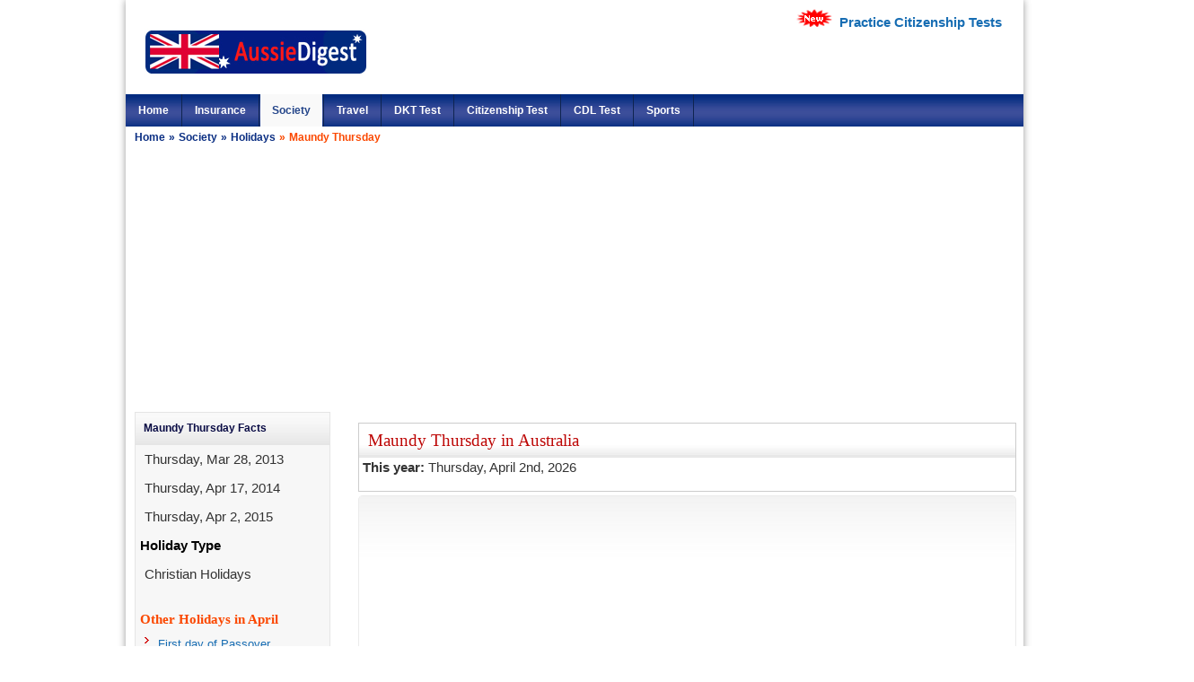

--- FILE ---
content_type: text/html; charset=UTF-8
request_url: https://www.aussiedigest.com/society/maundy-thursday.php
body_size: 3577
content:

	
<!DOCTYPE HTML PUBLIC "-//W3C//DTD HTML 4.01 Transitional//EN" "https://www.w3.org/TR/html4/loose.dtd">
<html>
<head>
<meta charset="windows-1252">
<title>Maundy Thursday Dates, 2026 Maundy Thursday Australian Christian Holidays</title>

<meta name="Description" content="Maundy Thursday is  on April 2nd, 2026 Maundy Thursday is an Christian holidays, Maundy Thursday time and date, Maundy Thursday falls on Thursday in 2026." />

<meta name="Keywords" content="maundy thursday 2026,maundy thursday dates, maundy thursday christian holidays ,time and date for maundy thursday. " />

<link href="https://www.aussiedigest.com/css/adstyle.css" rel="stylesheet" type="text/css">

<meta http-equiv="Content-Language" content="en-au" />
<meta name="robots" content="index, follow" />
<link rel="shortcut icon" href="https://www.aussiedigest.com/favicon.ico"/>
<!-- Global site tag (gtag.js) - Google Analytics -->
<script async src="https://www.googletagmanager.com/gtag/js?id=UA-141260213-1"></script>
<script type="text/javascript">
  window.dataLayer = window.dataLayer || [];
  function gtag(){dataLayer.push(arguments);}
  gtag('js', new Date());

  gtag('config', 'UA-141260213-1');
</script>


<!--code added on 2014/01/28-->
<link rel="alternate" hreflang="en-au" href="http://www.aussiedigest.com/society/maundy-thursday.php" />
<link rel="alternate" hreflang="en-us" href="https://www.aussiedigest.com/society/maundy-thursday.php" />
<link rel="alternate" hreflang="en" href="https://www.aussiedigest.com/society/maundy-thursday.php" />
<link rel="stylesheet" type="text/css" href="../css/new-camp.css" />

<script async src="https://pagead2.googlesyndication.com/pagead/js/adsbygoogle.js"></script>
<script type="text/javascript">
     (adsbygoogle = window.adsbygoogle || []).push({
          google_ad_client: "ca-pub-2480357955892512",
          enable_page_level_ads: true
     });
</script>

<link rel="stylesheet" href="https://www.aussiedigest.com/css/responsivemobilemenu.css" type="text/css"/>
<script type="text/javascript" src="https://code.jquery.com/jquery.min.js"></script>
<script type="text/javascript" src="https://www.aussiedigest.com/js/responsivemobilemenu.js"></script>
<link href="https://www.aussiedigest.com/css/media-queries.css" rel="stylesheet" type="text/css" />

<meta name="viewport" content="width=device-width, initial-scale=1, maximum-scale=1, user-scalable=0" /></head>
<body>

  <div id="main">
    
      


<div id="header">

  <div class="logo"><a href="https://www.aussiedigest.com/"><img src="https://www.aussiedigest.com/images/logo_aus.jpg" alt="Aussie Digest" border="0" title="Aussie Digest" width="251px" height="54px" /></a>
  </div>

  <div class="rights"><div><img src="https://www.aussiedigest.com/images/new_citizenship_test.gif" alt="Australian Citizenship Test Practice Questions for Free 2019" title="Australian Citizenship Test Practice Questions for Free 2019"  /> <a href="https://www.aussiedigest.com/australian-citizenship-test/" title="New 2019 Australian Citizenship Test Practice Questions for Free">&nbsp;<strong>Practice Citizenship Tests</strong></a>&nbsp;<br />
     </div>
  
  </div>
  
</div>

<div id="menu">

<div id="nav-div">



<div class="rmm">
            <ul >
  
    
  
     
  
    <li><a href="https://www.aussiedigest.com/"  title="Home">Home</a></li>
    <li><a href="https://www.aussiedigest.com/insurance/"  title="Insurance">Insurance</a></li>
    <li><a href="https://www.aussiedigest.com/society/" class="active" title="Society">Society</a></li>
    <li><a href="https://www.aussiedigest.com/travel/"  title="Travel">Travel</a></li>
        <li><a href="https://www.aussiedigest.com/dkt-test/"  title="DKT Test">DKT Test</a></li>
    <li><a href="https://www.aussiedigest.com/australian-citizenship-test/"  title="Australian Citizenship Test">Citizenship Test</a></li>
	    <li><a href="https://www.aussiedigest.com/cdl/"  title="Commercial Drivers License Test">CDL Test</a></li>
	    	<li><a href="https://www.aussiedigest.com/sports/"  title="Sports">Sports</a></li>
  </ul>
        </div> 
</div>

</div>
  
    <div> 
    	<a href="https://www.aussiedigest.com/" class="bread_crumb" title="Home">Home</a>
         <span class="bread_crumb">&raquo;</span> 
         <span class="bread_crumb1">
         <a href="https://www.aussiedigest.com/society/" class="bread_crumb" title="Society">Society</a></span>
         <span class="bread_crumb">&raquo;</span>
         <span class="bread_crumb1">
         <a href="https://www.aussiedigest.com/society/australian-holidays.php" class="bread_crumb" title="Holidays">Holidays</a></span>
         <span class="bread_crumb1">&raquo;</span>
         <span class="bread_crumb1">Maundy Thursday</span>
      </div>
    <div class="add1">
      <script async src="https://pagead2.googlesyndication.com/pagead/js/adsbygoogle.js"></script>
<!-- ausse768 -->
<ins class="adsbygoogle"
     style="display:block"
     data-ad-client="ca-pub-2480357955892512"
     data-ad-slot="1063143036"
     data-ad-format="auto"
     data-full-width-responsive="true"></ins>
<script>
     (adsbygoogle = window.adsbygoogle || []).push({});
</script>    </div>
    
    <div id="rightsidediv">
      <div id="welcome-div">
        <h1>Maundy Thursday&nbsp;in Australia</h1>
			&nbsp;<strong>This year: </strong>Thursday, April 2nd, 2026 
      </div>
      <div id="welcome-div-down">
        <div class="add2">
          <script async src="https://pagead2.googlesyndication.com/pagead/js/adsbygoogle.js"></script>
<!-- ausse768 -->
<ins class="adsbygoogle"
     style="display:block"
     data-ad-client="ca-pub-2480357955892512"
     data-ad-slot="1063143036"
     data-ad-format="auto"
     data-full-width-responsive="true"></ins>
<script>
     (adsbygoogle = window.adsbygoogle || []).push({});
</script>        </div>
                <div class="cnt"> 
        
                <img src="https://www.aussiedigest.com/images/maundy-thursday.jpg" title="maundy-thursday.jpg" alt="maundy-thursday.jpg" height="245" width="385" style="margin:0 0 0 10px;"> 			   		
                </div>
        
	
		
	
	
		<p>
			Maundy Thursday is the Thursday in the Holy Week. It is the Thursday before the death and the resurrection of Jesus Christ. It was the day when the Last Supper of Jesus with his disciples happened. The observance of Maundy Thursday, also called Holy Thursday, is part of the different events that happen during the Holy Week and the entire Lenten Season.</p>
		<h2>
			<strong>How Maundy Thursday is Observed in Australia</strong></h2>
		<p>
			Australia, being a country with a huge Christian community, observes Maundy Thursday. In Catholic Churches, events that commemorate on what happened on the Thursday of the Holy Week are arranged. The events that tell the stories of Jesus Christ before his death include the Last Supper of Jesus. It is also at the Last Supper where Jesus Christ washed the feet of his disciples. The Last Supper was the last meal of Jesus Christ with his disciples before he was arrested, courtesy of an unfaithful disciple named Judas. The highlight of the Last Supper is the holy consecration of the bread and the wine, which is also highly regarded during Maundy Thursday. Catholic Churches also schedule night vigils, prayers, and public confession during Maundy Thursday. There are churches that serve communal meals after the services.</p>
		<p>
			Maundy Thursday in Australia is not considered a public holiday. Therefore, business and public offices, government departments, schools, and commercial establishments are open on Maundy Thursday. However, business owners who are strongly devoted to the Holy Week opt to not open on this holy day as a sign of high respect on Maundy Thursday. They see Maundy Thursday, or the entire Lenten Season, as the best time to reflect, pray, and ask for forgiveness of sins.</p>
		<p>
			For non-Christians in Australia, Maundy Thursday is just like a normal day. Since the schedule in the workplace and in schools is not affected by this Lenten event, non-Christians proceed to their respective works for the day. But since Easter Sunday calls for celebration for everyone, non-Christians usually start planning for the big Sunday event during Maundy Thursday. For Easter Sunday celebration, they would search for resorts where they would check-in their families, or fine restaurants where they would partake sumptuous foods.</p>
		<h3>
			<strong>The Relevance of the Word &ldquo;Maundy&rdquo;</strong></h3>
		<p>
			The event can be plainly called Holy Thursday, but it is more fitting to use the term Maundy because of the very relevant meaning of the word. The term Maundy came from the Latin word mandatum, which means commandment in English translation. After Jesus Christ has washed the feet of his disciples, he instructed them with a new commandment. His commandment is found in the Bible&rsquo;s New Testament, &nbsp;and that is to &ldquo;love one another as I have loved you.&rdquo;</p>
	

       <div class="clear"></div>
        <div lang="en" class="mw-content-ltr" dir="ltr" style="margin:0 0 0 10px;">
        <div class="table-wid">
         <table id=obstab class=ho-tab style="border-collapse: collapse;
    border-spacing: 0;">
  <thead>
    <tr class="head">
      <th>Weekday</th>
      <th class="sep">Date</th>
      <th class="sep">Year</th>
      <th class="sep">Name</th>
      <th class="sep">Holiday Type</th>
      <th class="sep">Where it is Observed</th>
    </tr>
  </thead>
  <tbody>
      <tr class=c0>
      <td>Thursday</td>
      <td>Mar 28</td>
      <td>2013</td>
      <td>Maundy Thursday</td>
      <td>Christian Holidays</td>
      <td></td>
    </tr>
        <tr class=c0>
      <td>Thursday</td>
      <td>Apr 17</td>
      <td>2014</td>
      <td>Maundy Thursday</td>
      <td>Christian Holidays</td>
      <td></td>
    </tr>
        <tr class=c0>
      <td>Thursday</td>
      <td>Apr 2</td>
      <td>2015</td>
      <td>Maundy Thursday</td>
      <td>Christian Holidays</td>
      <td></td>
    </tr>
        <tr class=c0>
      <td>Thursday</td>
      <td>Mar 24</td>
      <td>2016</td>
      <td>Maundy Thursday</td>
      <td>Christian Holidays</td>
      <td></td>
    </tr>
        <tr class=c0>
      <td>Thursday</td>
      <td>Apr 13</td>
      <td>2017</td>
      <td>Maundy Thursday</td>
      <td>Christian Holidays</td>
      <td></td>
    </tr>
        <tr class=c0>
      <td>Thursday</td>
      <td>Mar 29</td>
      <td>2018</td>
      <td>Maundy Thursday</td>
      <td>Christian Holidays</td>
      <td></td>
    </tr>
        <tr class=c0>
      <td>Thursday</td>
      <td>Apr 18</td>
      <td>2019</td>
      <td>Maundy Thursday</td>
      <td>Christian Holidays</td>
      <td></td>
    </tr>
        <tr class=c0>
      <td>Thursday</td>
      <td>Apr 9</td>
      <td>2020</td>
      <td>Maundy Thursday</td>
      <td>Christian Holidays</td>
      <td></td>
    </tr>
        <tr class=c0>
      <td>Thursday</td>
      <td>Apr 1</td>
      <td>2021</td>
      <td>Maundy Thursday</td>
      <td>Christian Holidays</td>
      <td></td>
    </tr>
        <tr class=c0>
      <td>Thursday</td>
      <td>Apr 14</td>
      <td>2022</td>
      <td>Maundy Thursday</td>
      <td>Christian Holidays</td>
      <td></td>
    </tr>
        <tr class=c0>
      <td>Thursday</td>
      <td>Apr 6</td>
      <td>2023</td>
      <td>Maundy Thursday</td>
      <td>Christian Holidays</td>
      <td></td>
    </tr>
        <tr class=c0>
      <td>Thursday</td>
      <td>Mar 28</td>
      <td>2024</td>
      <td>Maundy Thursday</td>
      <td>Christian Holidays</td>
      <td></td>
    </tr>
        <tr class=c0>
      <td>Thursday</td>
      <td>Apr 17</td>
      <td>2025</td>
      <td>Maundy Thursday</td>
      <td>Christian Holidays</td>
      <td></td>
    </tr>
        <tr class=c0>
      <td>Thursday</td>
      <td>Apr 2</td>
      <td>2026</td>
      <td>Maundy Thursday</td>
      <td>Christian Holidays</td>
      <td></td>
    </tr>
        <tr class=c0>
      <td>Thursday</td>
      <td>Mar 25</td>
      <td>2027</td>
      <td>Maundy Thursday</td>
      <td>Christian Holidays</td>
      <td></td>
    </tr>
        <tr class=c0>
      <td>Thursday</td>
      <td>Apr 13</td>
      <td>2028</td>
      <td>Maundy Thursday</td>
      <td>Christian Holidays</td>
      <td></td>
    </tr>
        <tr class=c0>
      <td>Thursday</td>
      <td>Mar 29</td>
      <td>2029</td>
      <td>Maundy Thursday</td>
      <td>Christian Holidays</td>
      <td></td>
    </tr>
        <tr class=c0>
      <td>Thursday</td>
      <td>Apr 18</td>
      <td>2030</td>
      <td>Maundy Thursday</td>
      <td>Christian Holidays</td>
      <td></td>
    </tr>
        <tr class=c0>
      <td>Thursday</td>
      <td>Apr 10</td>
      <td>2031</td>
      <td>Maundy Thursday</td>
      <td>Christian Holidays</td>
      <td></td>
    </tr>
        <tr class=c0>
      <td>Thursday</td>
      <td>Mar 25</td>
      <td>2032</td>
      <td>Maundy Thursday</td>
      <td>Christian Holidays</td>
      <td></td>
    </tr>
        <tr class=c0>
      <td>Thursday</td>
      <td>Apr 14</td>
      <td>2033</td>
      <td>Maundy Thursday</td>
      <td>Christian Holidays</td>
      <td></td>
    </tr>
        <tr class=c0>
      <td>Thursday</td>
      <td>Apr 6</td>
      <td>2034</td>
      <td>Maundy Thursday</td>
      <td>Christian Holidays</td>
      <td></td>
    </tr>
        <tr class=c0>
      <td>Thursday</td>
      <td>Mar 22</td>
      <td>2035</td>
      <td>Maundy Thursday</td>
      <td>Christian Holidays</td>
      <td></td>
    </tr>
        <tr class=c0>
      <td>Thursday</td>
      <td>Apr 10</td>
      <td>2036</td>
      <td>Maundy Thursday</td>
      <td>Christian Holidays</td>
      <td></td>
    </tr>
        <tr class=c0>
      <td>Thursday</td>
      <td>Apr 2</td>
      <td>2037</td>
      <td>Maundy Thursday</td>
      <td>Christian Holidays</td>
      <td></td>
    </tr>
        <tr class=c0>
      <td>Thursday</td>
      <td>Apr 22</td>
      <td>2038</td>
      <td>Maundy Thursday</td>
      <td>Christian Holidays</td>
      <td></td>
    </tr>
        <tr class=c0>
      <td>Thursday</td>
      <td>Apr 7</td>
      <td>2039</td>
      <td>Maundy Thursday</td>
      <td>Christian Holidays</td>
      <td></td>
    </tr>
        <tr class=c0>
      <td>Thursday</td>
      <td>Mar 29</td>
      <td>2040</td>
      <td>Maundy Thursday</td>
      <td>Christian Holidays</td>
      <td></td>
    </tr>
        <tr class=c0>
      <td>Thursday</td>
      <td>Apr 18</td>
      <td>2041</td>
      <td>Maundy Thursday</td>
      <td>Christian Holidays</td>
      <td></td>
    </tr>
        <tr class=c0>
      <td>Thursday</td>
      <td>Apr 3</td>
      <td>2042</td>
      <td>Maundy Thursday</td>
      <td>Christian Holidays</td>
      <td></td>
    </tr>
        <tr class=c0>
      <td>Thursday</td>
      <td>Mar 26</td>
      <td>2043</td>
      <td>Maundy Thursday</td>
      <td>Christian Holidays</td>
      <td></td>
    </tr>
        <tr class=c0>
      <td>Thursday</td>
      <td>Apr 14</td>
      <td>2044</td>
      <td>Maundy Thursday</td>
      <td>Christian Holidays</td>
      <td></td>
    </tr>
        <tr class=c0>
      <td>Thursday</td>
      <td>Apr 6</td>
      <td>2045</td>
      <td>Maundy Thursday</td>
      <td>Christian Holidays</td>
      <td></td>
    </tr>
        <tr class=c0>
      <td>Thursday</td>
      <td>Mar 22</td>
      <td>2046</td>
      <td>Maundy Thursday</td>
      <td>Christian Holidays</td>
      <td></td>
    </tr>
        <tr class=c0>
      <td>Thursday</td>
      <td>Apr 11</td>
      <td>2047</td>
      <td>Maundy Thursday</td>
      <td>Christian Holidays</td>
      <td></td>
    </tr>
        <tr class=c0>
      <td>Thursday</td>
      <td>Apr 2</td>
      <td>2048</td>
      <td>Maundy Thursday</td>
      <td>Christian Holidays</td>
      <td></td>
    </tr>
        <tr class=c0>
      <td>Thursday</td>
      <td>Apr 15</td>
      <td>2049</td>
      <td>Maundy Thursday</td>
      <td>Christian Holidays</td>
      <td></td>
    </tr>
        <tr class=c0>
      <td>Thursday</td>
      <td>Apr 7</td>
      <td>2050</td>
      <td>Maundy Thursday</td>
      <td>Christian Holidays</td>
      <td></td>
    </tr>
        </tbody>
</table>  
       </div>
          <div class="clear"></div>
        </div>
      </div>
    </div>
    <div id="container">
	  <div id="leftside-div">
    <div class="mostpop-div">
      <h2 style="margin:0 0 0 5px;">Maundy Thursday Facts</h2>
    </div>
    <div class="mostpop-div-list">
    
              <ul class="mostpop-list">
        
                <div style="margin:0 0 0 10px;">Thursday,&nbsp;Mar 28,&nbsp;2013 </div>
                </ul>
                <ul class="mostpop-list">
        
                <div style="margin:0 0 0 10px;">Thursday,&nbsp;Apr 17,&nbsp;2014 </div>
                </ul>
                <ul class="mostpop-list">
        
                <div style="margin:0 0 0 10px;">Thursday,&nbsp;Apr 2,&nbsp;2015 </div>
                </ul>
                <ul class="mostpop-list">
        
        <div class="name">Holiday Type</div>
        <div style="margin:0 0 0 10px;">Christian Holidays</div>
        </ul>
        &nbsp;
        <div>
	        <h3>Other Holidays in April&nbsp;</h3>
        <ul class="left_list">
        		<li>
        <a href="https://www.aussiedigest.com/society/first-day-of-passover.php">First day of Passover</a> <br/>April&nbsp;2        </li>
	 		<li>
        <a href="https://www.aussiedigest.com/society/good-friday.php">Good Friday</a> <br/>April&nbsp;3        </li>
	 		<li>
        <a href="https://www.aussiedigest.com/society/easter-saturday.php">Easter Saturday</a> <br/>April&nbsp;4        </li>
	 		<li>
        <a href="https://www.aussiedigest.com/society/easter-day.php">Easter Day</a> <br/>April&nbsp;5        </li>
	 		<li>
        <a href="https://www.aussiedigest.com/society/easter-monday.php">Easter Monday</a> <br/>April&nbsp;6        </li>
	 		<li>
        <a href="https://www.aussiedigest.com/society/easter-tuesday.php">Easter Tuesday</a> <br/>April&nbsp;7        </li>
	 		<li>
        <a href="https://www.aussiedigest.com/society/last-day-of-passover.php">Last day of Passover</a> <br/>April&nbsp;9        </li>
	 		<li>
        <a href="https://www.aussiedigest.com/society/yom-hashoah.php">Yom HaShoah</a> <br/>April&nbsp;14        </li>
	 		<li>
        <a href="https://www.aussiedigest.com/society/yom-haatzmaut.php">Yom Haatzmaut</a> <br/>April&nbsp;22        </li>
	 		<li>
        <a href="https://www.aussiedigest.com/society/anzac-day.php">Anzac Day</a> <br/>April&nbsp;25        </li>
	 		<li>
        <a href="https://www.aussiedigest.com/society/orthodox-good-friday.php">Orthodox Good Friday</a> <br/>April&nbsp;10        </li>
	 		<li>
        <a href="https://www.aussiedigest.com/society/orthodox-holy-saturday.php">Orthodox Holy Saturday</a> <br/>April&nbsp;11        </li>
	 		<li>
        <a href="https://www.aussiedigest.com/society/orthodox-easter.php">Orthodox Easter</a> <br/>April&nbsp;12        </li>
	 		<li>
        <a href="https://www.aussiedigest.com/society/orthodox-easter-monday.php">Orthodox Easter Monday</a> <br/>April&nbsp;13        </li>
	     </ul>
      </div>
      <div>
      <h3>Articles</h3>
		<ul class="left_list1">
	        </ul>
            </div>
    </div>
  </div>
</div>
    <div class="clear"></div>
    <div class="add1">
      <script async src="https://pagead2.googlesyndication.com/pagead/js/adsbygoogle.js"></script>
<!-- ausse768 -->
<ins class="adsbygoogle"
     style="display:block"
     data-ad-client="ca-pub-2480357955892512"
     data-ad-slot="1063143036"
     data-ad-format="auto"
     data-full-width-responsive="true"></ins>
<script>
     (adsbygoogle = window.adsbygoogle || []).push({});
</script>    </div>
    <div class="clear"></div>
    <div class="fbicons"> <a title="Facebook" href="https://www.facebook.com/Aussie-Digest-450706325027209/" target="_blank" rel="nofollow">
   <img src="https://www.aussiedigest.com/images/facebook_icon.png" alt="Facebook" border="0"/> </a> <a title="Twitter" href="https://twitter.com/aussiedigest" target="_blank" rel="nofollow">
  
  
   <img src="https://www.aussiedigest.com/images/twitter_icon.png" alt="Twitter" border="0" width="25px" height="25px" /> </a> </div>



<div id="footer">

<div class="txt">AussieDigest.com &copy; 2026 All Rights Reserved</div>

<div class="footerlinks">
<ul>

<li><a href="https://www.aussiedigest.com/privacy-policy.php" title="Privacy &amp; Policy">Privacy &amp; Policy</a></li>
<li><a href="https://www.aussiedigest.com/terms-conditions.php" title="Terms &amp; conditions">Terms &amp; Conditions</a></li>
<li><a href="https://www.aussiedigest.com/sitemap.php" title="sitemap">Sitemap</a></li>
<li><a href="https://www.aussiedigest.com/rss-feeds.php" title="Rss Feeds">Rss Feeds</a></li>

</ul>

</div>

<div class="clear"></div>

</div>  </div>
  <div class="clear"></div>

</body>
</html>


--- FILE ---
content_type: text/html; charset=utf-8
request_url: https://www.google.com/recaptcha/api2/aframe
body_size: 248
content:
<!DOCTYPE HTML><html><head><meta http-equiv="content-type" content="text/html; charset=UTF-8"></head><body><script nonce="oa7xyJvDfv72HY72Rlp7lQ">/** Anti-fraud and anti-abuse applications only. See google.com/recaptcha */ try{var clients={'sodar':'https://pagead2.googlesyndication.com/pagead/sodar?'};window.addEventListener("message",function(a){try{if(a.source===window.parent){var b=JSON.parse(a.data);var c=clients[b['id']];if(c){var d=document.createElement('img');d.src=c+b['params']+'&rc='+(localStorage.getItem("rc::a")?sessionStorage.getItem("rc::b"):"");window.document.body.appendChild(d);sessionStorage.setItem("rc::e",parseInt(sessionStorage.getItem("rc::e")||0)+1);localStorage.setItem("rc::h",'1768883941989');}}}catch(b){}});window.parent.postMessage("_grecaptcha_ready", "*");}catch(b){}</script></body></html>